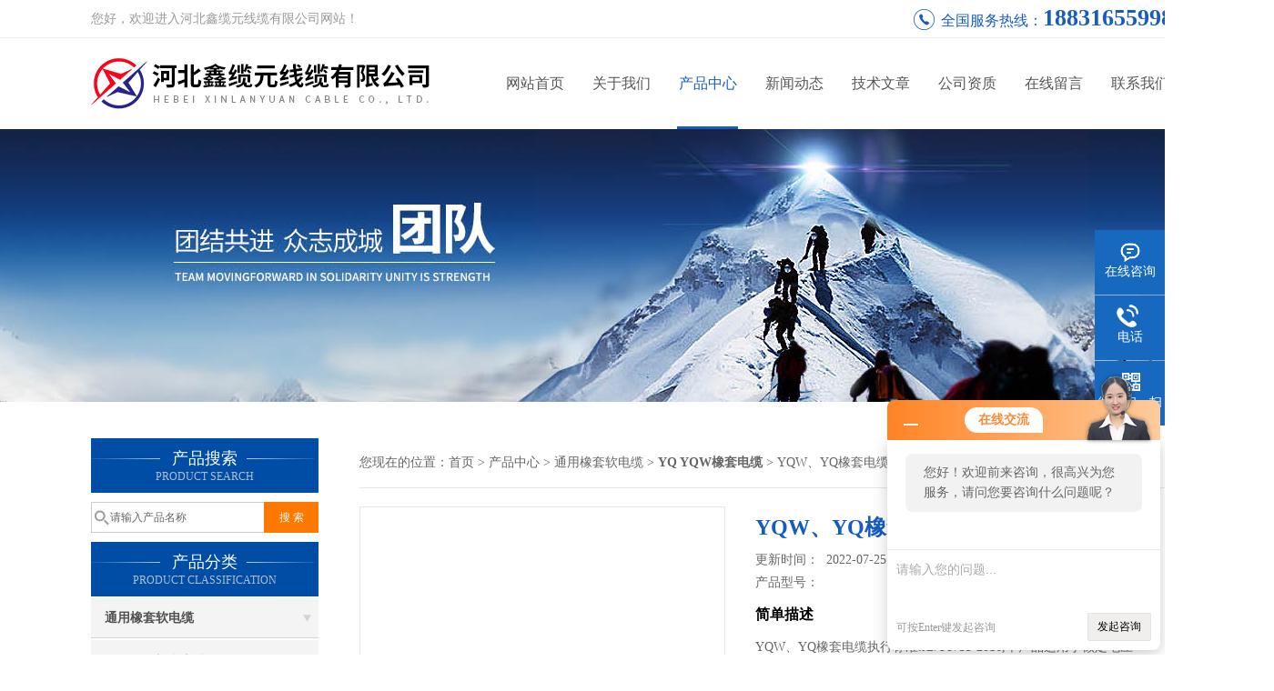

--- FILE ---
content_type: text/html; charset=utf-8
request_url: http://www.myptjdl.com/Products-22546915.html
body_size: 8656
content:
<!DOCTYPE html PUBLIC "-//W3C//DTD XHTML 1.0 Transitional//EN" "http://www.w3.org/TR/xhtml1/DTD/xhtml1-transitional.dtd">
<html xmlns="http://www.w3.org/1999/xhtml">
<head>
<meta http-equiv="Content-Type" content="text/html; charset=utf-8" />
<meta http-equiv="X-UA-Compatible" content="IE=9; IE=8; IE=7; IE=EDGE" />
<TITLE>YQW、YQ橡套电缆</TITLE>
<META NAME="Keywords" CONTENT="YQ橡套电缆">
<META NAME="Description" CONTENT="河北鑫缆元线缆有限公司所提供的YQW、YQ橡套电缆质量可靠、规格齐全,河北鑫缆元线缆有限公司不仅具有专业的技术水平,更有良好的售后服务和优质的解决方案,欢迎您来电咨询此产品具体参数及价格等详细信息！">
<link href="/skins/649392/css/css.css" rel="stylesheet" type="text/css">
<script type="text/javascript" src="/skins/649392/js/jquery.pack.js"></script>
<script type="text/javascript" src="/skins/649392/js/jquery.SuperSlide.js"></script>
<script>
$(document).ready(function(e) {
   $(".headerxy ul li").eq(num-1).addClass("on")
});
</script>
<script>var num=3</script>
<link rel="shortcut icon" href="/skins/649392/favicon.ico">
<script type="application/ld+json">
{
"@context": "https://ziyuan.baidu.com/contexts/cambrian.jsonld",
"@id": "http://www.myptjdl.com/Products-22546915.html",
"title": "YQW、YQ橡套电缆",
"pubDate": "2022-07-07T14:42:22",
"upDate": "2022-07-25T14:42:13"
    }</script>
<script type="text/javascript" src="/ajax/common.ashx"></script>
<script src="/ajax/NewPersonalStyle.Classes.SendMSG,NewPersonalStyle.ashx" type="text/javascript"></script>
<script type="text/javascript">
var viewNames = "";
var cookieArr = document.cookie.match(new RegExp("ViewNames" + "=[_0-9]*", "gi"));
if (cookieArr != null && cookieArr.length > 0) {
   var cookieVal = cookieArr[0].split("=");
    if (cookieVal[0] == "ViewNames") {
        viewNames = unescape(cookieVal[1]);
    }
}
if (viewNames == "") {
    var exp = new Date();
    exp.setTime(exp.getTime() + 7 * 24 * 60 * 60 * 1000);
    viewNames = new Date().valueOf() + "_" + Math.round(Math.random() * 1000 + 1000);
    document.cookie = "ViewNames" + "=" + escape(viewNames) + "; expires" + "=" + exp.toGMTString();
}
SendMSG.ToSaveViewLog("22546915", "ProductsInfo",viewNames, function() {});
</script>
<script language="javaScript" src="/js/JSChat.js"></script><script language="javaScript">function ChatBoxClickGXH() { DoChatBoxClickGXH('http://chat.hbzhan.com',660417) }</script><script>!window.jQuery && document.write('<script src="https://public.mtnets.com/Plugins/jQuery/2.2.4/jquery-2.2.4.min.js">'+'</scr'+'ipt>');</script><script type="text/javascript" src="http://chat.hbzhan.com/chat/KFCenterBox/649392"></script><script type="text/javascript" src="http://chat.hbzhan.com/chat/KFLeftBox/649392"></script><script>
(function(){
var bp = document.createElement('script');
var curProtocol = window.location.protocol.split(':')[0];
if (curProtocol === 'https') {
bp.src = 'https://zz.bdstatic.com/linksubmit/push.js';
}
else {
bp.src = 'http://push.zhanzhang.baidu.com/push.js';
}
var s = document.getElementsByTagName("script")[0];
s.parentNode.insertBefore(bp, s);
})();
</script>
</head>


<body>
 <!--top-->
<div class="top">
  <div class="top01">
    <div class="top02">您好，欢迎进入河北鑫缆元线缆有限公司网站！</div>
    <div class="phone">全国服务热线：<a href="tel:18831655998">18831655998</a></div>
  </div>
</div>
<!--top end-->
<header>
  <div class="headerx">
    <div class="headerxz"><a href="/"><img src="/skins/649392/images/logo.jpg" alt="河北鑫缆元线缆有限公司"></a></div>
    <div class="headerxy">
      <ul>
        <li><a href="/">网站首页</a></li>
        <li><a href="/aboutus.html" rel="nofollow">关于我们</a></li>
        <li><a href="/products.html">产品中心</a></li>
        <li><a href="/news.html">新闻动态</a></li>
        <li><a href="/article.html">技术文章</a></li>
        <li><a href="/honor.html" rel="nofollow">公司资质</a></li>
        <li><a href="/order.html" rel="nofollow">在线留言</a></li>
        <li><a href="/contact.html" rel="nofollow">联系我们</a></li>
      </ul>
    </div>
  </div>
</header>
<script src="http://www.hbzhan.com/mystat.aspx?u=liumeiling"></script>
 <div class="nybanner"><img src="/skins/649392/images/nybanner.jpg"/></div>
 <div class="nymiddle">
   <div>
     <div class="midztz">
  <div class="midztzprofl"><dt>产品搜索</dt><dd>PRODUCT SEARCH</dd></div>
  <div class="sousuo">
    <form name="form1" method="post" action="/products.html" onsubmit="return checkform(form1)">
      <input name="" type="submit" class="ss_an"  value="搜 索"/>
      <input type="text" name="keyword"   class="ss_input" onfocus="if (value =='请输入产品名称'){value =''}" onblur="if (value =='')" value="请输入产品名称" />
    </form>
  </div>
  <div class="midztzprofl"><dt>产品分类</dt><dd>PRODUCT CLASSIFICATION</dd></div>
  <div class="midztzmulu">
    <ul>
      
      <li>
        <a href="/ParentList-1509032.html" onmouseover="showsubmenu('通用橡套软电缆')">通用橡套软电缆</a>
        <div id="submenu_通用橡套软电缆" style="display:none">
          <ul class="two_profl">
            
            <li><a href="/SonList-1509047.html">YQ YQW橡套电缆</a></li>
            
            <li><a href="/SonList-1509044.html">YZ YZW橡套电缆</a></li>
            
            <li><a href="/SonList-1509043.html">YC YCW橡套电缆</a></li>
            
          </ul>
        </div>
      </li>
      
    </ul>
     <a href="/products.html" class="pro_more" >查看更多 >></a>
  </div>
  <div class="midztzprofl"><dt>相关文章</dt><dd>RELEVANT ARTICLES</dd></div>
  <div class="midztzmulu xgwz">
    <ul>
      
      <li><a href="/Article-1337083.html" title="一文与您分享YQ橡套电缆的常见问题相应解决方法" >一文与您分享YQ橡套电缆的常见问题相应解决方法</a></li>
      
      <li><a href="/Article-1221666.html" title="定期维护保养对延长YQ橡套电缆的使用寿命至关重要" >定期维护保养对延长YQ橡套电缆的使用寿命至关重要</a></li>
      
      <li><a href="/Article-1247257.html" title="矿用橡套电缆定期维护保养方法的重要步骤分享" >矿用橡套电缆定期维护保养方法的重要步骤分享</a></li>
      
      <li><a href="/Article-1154702.html" title="注意了！这些原因会导致YC橡套电缆绝缘被击穿" >注意了！这些原因会导致YC橡套电缆绝缘被击穿</a></li>
      
      <li><a href="/Article-1143024.html" title="矿用橡套电缆的常见故障原因可分为这三类" >矿用橡套电缆的常见故障原因可分为这三类</a></li>
      
      <li><a href="/Article-1215280.html" title="一文与您分享矿用橡胶电缆的常见故障解决方法" >一文与您分享矿用橡胶电缆的常见故障解决方法</a></li>
      
      <li><a href="/Article-1078388.html" title="这些会导致矿用橡胶电缆开裂的因素要注意避免" >这些会导致矿用橡胶电缆开裂的因素要注意避免</a></li>
      
      <li><a href="/Article-1289029.html" title="简述YC橡套电缆的正确安装步骤" >简述YC橡套电缆的正确安装步骤</a></li>
      
      <li><a href="/Article-1204918.html" title="正确的使用能确保矿用电钻电缆工作安全" >正确的使用能确保矿用电钻电缆工作安全</a></li>
      
      <li><a href="/Article-1279459.html" title="矿用采煤机电缆在煤矿行业中的主要应用分享" >矿用采煤机电缆在煤矿行业中的主要应用分享</a></li>
      
    </ul>
  </div>
</div>
     <div class="nymiddlezty">
       <div class="mianbao">
        您现在的位置：<a href="/">首页</a> > <a href="/products.html">产品中心</a> > <a href="/ParentList-1509032.html">通用橡套软电缆</a> > <a href="/SonList-1509047.html"><strong>YQ YQW橡套电缆</strong></a> > YQW、YQ橡套电缆
            
              
       </div>
       <div class="about_con"> 
         <div id="rlt"><div class="jqzoom"><a href="http://img64.hbzhan.com/gxhpic_aec5f0d8c2/1ef287ee8bdc4a02d29d4ce29dc3ff40c165344734cddc5064ac21992f8ffc08418031c5d03efc8c.jpg" target="_blank" class="proimg"><img id=bigImg  src="http://img64.hbzhan.com/gxhpic_aec5f0d8c2/1ef287ee8bdc4a02d29d4ce29dc3ff40c165344734cddc5064ac21992f8ffc08418031c5d03efc8c.jpg" jqimg="http://img64.hbzhan.com/gxhpic_aec5f0d8c2/1ef287ee8bdc4a02d29d4ce29dc3ff40c165344734cddc5064ac21992f8ffc08418031c5d03efc8c.jpg"></a></div></div>
         <div class="rltproy">
           <h1 class="proname">YQW、YQ橡套电缆</h1>
           <ul>
             <li>更新时间：&nbsp;&nbsp;2022-07-25</li>
             <li>产品型号：&nbsp;&nbsp;<span></span></li>
             <li class="proname2">简单描述</li>
             <li class="desc">YQW、YQ橡套电缆执行标准:JB/T8735-2016,本产品适用于额定电压0.45/0.75KV及以下家用电器、电动工具和各种移动式电器设备</li>
             <div class="pro_btn">
             <a href="#nr_textbox" class="zxxj">在线询价</a>
             <a href="/contact.html" class="lxwm">联系我们</a>
          </div>
           </ul>
         </div> 
         <div class="proneirong">
          <div class="proneirongp"><span>详细介绍</span></div>
          <link type="text/css" rel="stylesheet" href="/css/property.css">
<script>
	window.onload=function(){  
		changeTableHeight();  
	}  
	window.onresize=function(){ 
		changeTableHeight();  
	}  
	function changeTableHeight(){ 
		$(".proshowParameter table th").each(function (i,o){
	    var $this=$(o), 
	    height=$this.next().height();
	    $(this).css("height",height);
			var obj = $(o);
			var val = obj.text();
			if(val == '' || val == null || val == undefined){
				$(this).addClass('none');
			}else{
				$(this).removeClass('none');
			}
		});
		$(".proshowParameter table td").each(function (i,o){
			var obj = $(o);
			var val = obj.text();
			if(val == '' || val == null || val == undefined){
				$(this).addClass('none');
			}else{
				$(this).removeClass('none');
			}
		});
	}
</script>
                <section class="proshowParameter">
                	
                    <table style=" margin-bottom:20px;">
                        <tbody>
                            
                                <tr><th>加工定制</th><td>是</td><th>材质</th><td>铜</td></tr><tr><th>绝缘</th><td>橡皮绝缘</td><th>护套</th><td>橡皮护套</td></tr><tr><th>颜色</th><td>黑</td><th>特性</th><td>软</td></tr><tr><th>标准</th><td>国标</td> <th></th><td></td></tr>
                            
                        </tbody>
                    </table>
                </section><p style="text-align: center"><img style="max-width:800px;max-height:300%;" src="https://img68.hbzhan.com/gxhpic_aec5f0d8c2/ebd03a134538f506f5760dd427e884bdc51e3a90457b3d0f2c7410b7e4db52c4891eef76a82e99ed.jpg" alt="637897847605036008536.jpg" /></p><p><strong><span style="font-size:16px;font-family:宋体"><strong>YQW、YQ橡套电缆</strong>执行标准</span></strong><strong><span style="font-size:16px">:JB/T8735-2016,</span></strong><strong><span style="font-size:16px;font-family: 宋体">本产品适用于额定电压</span></strong><strong><span style="font-size:16px">0.45/0.75KV</span></strong><strong><span style="font-size:16px;font-family: 宋体">及以下家用电器、电动工具和各种移动式电器设备。额定电压为</span></strong><strong><span style="font-size:16px">450/750V</span></strong><strong><span style="font-size:16px;font-family: 宋体">、</span></strong><strong><span style="font-size:16px">300/500V</span></strong><strong><span style="font-size:16px;font-family: 宋体">、和</span></strong><strong><span style="font-size:16px">300/300V,</span></strong><strong><span style="font-size:16px;font-family: 宋体"><strong>通用橡套软电缆</strong>正常使用时，导体温度为</span></strong><strong><span style="font-size:16px">60</span></strong><strong><span style="font-size:16px;font-family: 宋体">度。</span></strong></p><div class="tabledivclass" style="width: 99%; height: 185px;"><table style="max-width: 748px;" cellspacing="0" cellpadding="0" border="1" align="left">    <tbody>        <tr class="firstRow">            <td style="border: 1px solid windowtext; padding: 0px 7px;" width="120" valign="top">            <p style="text-indent:32px"><strong><span style="font-size:16px;font-family:   宋体">型号</span></strong></p>            </td>            <td style="border-color: windowtext windowtext windowtext currentcolor; border-style: solid solid solid none; border-width: 1px 1px 1px medium; border-image: none 100% / 1 / 0 stretch; padding: 0px 7px;" width="236" valign="top">            <p style="text-indent:88px"><strong><span style="font-size:16px;font-family:   宋体">名称</span></strong></p>            </td>            <td style="border-color: windowtext windowtext windowtext currentcolor; border-style: solid solid solid none; border-width: 1px 1px 1px medium; border-image: none 100% / 1 / 0 stretch; padding: 0px 7px;" width="212" valign="top">            <p style="text-indent:64px"><strong><span style="font-size:16px;font-family:   宋体">用途</span></strong></p>            </td>        </tr>        <tr>            <td style="border-color: currentcolor windowtext windowtext; border-style: none solid solid; border-width: medium 1px 1px; border-image: none 100% / 1 / 0 stretch; padding: 0px 7px;" width="120" valign="top">            <p><strong><span style="font-size:16px">YQ<span>&nbsp;&nbsp; </span>YQW</span></strong></p>            </td>            <td style="border-color: currentcolor windowtext windowtext currentcolor; border-style: none solid solid none; border-width: medium 1px 1px medium; padding: 0px 7px;" width="236" valign="top">            <p><strong><span style="font-size:16px;font-family:宋体">轻型橡套软电缆</span></strong></p>            </td>            <td style="border-color: currentcolor windowtext windowtext currentcolor; border-style: none solid solid none; border-width: medium 1px 1px medium; padding: 0px 7px;" width="212" valign="top">            <p><strong><span style="font-size:16px;font-family:宋体">用于轻型移动电器设备和工具</span></strong></p>            </td>        </tr>        <tr>            <td style="border-color: currentcolor windowtext windowtext; border-style: none solid solid; border-width: medium 1px 1px; border-image: none 100% / 1 / 0 stretch; padding: 0px 7px;" width="120" valign="top">            <p><strong><span style="font-size:16px">YZ<span>&nbsp;&nbsp; </span>YZW</span></strong></p>            </td>            <td style="border-color: currentcolor windowtext windowtext currentcolor; border-style: none solid solid none; border-width: medium 1px 1px medium; padding: 0px 7px;" width="236" valign="top">            <p><strong><span style="font-size:16px;font-family:宋体">中型橡套软电缆</span></strong></p>            </td>            <td style="border-color: currentcolor windowtext windowtext currentcolor; border-style: none solid solid none; border-width: medium 1px 1px medium; padding: 0px 7px;" width="212" valign="top">            <p><strong><span style="font-size:16px;font-family:宋体">用于各种移动电器设备和工具</span></strong></p>            </td>        </tr>        <tr>            <td style="border-color: currentcolor windowtext windowtext; border-style: none solid solid; border-width: medium 1px 1px; border-image: none 100% / 1 / 0 stretch; padding: 0px 7px;" width="120" valign="top">            <p><strong><span style="font-size:16px">YC<span>&nbsp; </span>YCW</span></strong></p>            </td>            <td style="border-color: currentcolor windowtext windowtext currentcolor; border-style: none solid solid none; border-width: medium 1px 1px medium; padding: 0px 7px;" width="236" valign="top">            <p><strong><span style="font-size:16px;font-family:宋体">重型橡套软电缆</span></strong></p>            </td>            <td style="border-color: currentcolor windowtext windowtext currentcolor; border-style: none solid solid none; border-width: medium 1px 1px medium; padding: 0px 7px;" width="212" valign="top">            <p><strong><span style="font-size:16px;font-family:宋体">用于各种移动电器设备，能承受较大的机械外力作用</span></strong></p>            </td>        </tr>    </tbody></table></div><p style="text-align:justify;text-justify:inter-ideograph"><span style="color:black">W</span><span style="color:black">为派生电缆具有耐气候和耐油性能，适宜户外或接触油污的场合。</span></p><p style="text-align:justify;text-justify:inter-ideograph"><span style="color:black"><strong>YQW、YQ橡套电缆</strong>使用要求</span></p><p>1、适用范围：主要适用于轻型移动电器(家用电器、电动工具等)、仪器仪表、动力照明的链接;工作电压为交流750V以下，大多数为交流300V等级。</p><p>2、因该产品使用时要经常移动、弯曲、扭转等，故要求电线柔软，结构稳定、不易扭结，并具有一定的耐磨性</p><p>3、接地线采用黄绿双色线，电缆中的其他线芯不允许采用黄绿线芯。</p><p>4、当用宇电热器具的电源连接时，应视情况采用编织橡皮绝缘软线或橡皮绝缘软线。</p><p style="text-align:justify;text-justify:inter-ideograph"><span style="color:black">公司一直秉承&ldquo;让合作伙伴成功<span>"</span>的使命，以&ldquo;务实感恩、诚信共赢、实业报国<span>"</span>的核心价值观，携手广大用户、合作伙伴共同打造行业&ldquo;*竞争力企业<span>"</span>的伟大愿景！</span></p><p style="text-align: justify;"><span style="color:black">企业使命：竭尽全力地满足客户品质、交期、服务需求，为客户创造价值！</span><span style="font-family:'微软雅黑','sans-serif';color:#666666"><br /></span><span style="color:black">企业愿景：创建诚实企业、成就积极人生。</span><span style="font-family:'微软雅黑','sans-serif';color:#666666"><br /></span><span style="color:black">经营策略：品质品牌、技术先进、高效运营，打造核心竞争力！</span><span style="font-family:'微软雅黑','sans-serif';color:#666666"><br /></span><span style="color:black">质量方针：保障品质、准时交付，让客户更满意！</span></p><p style="text-align: center"><img style="max-width:800px;max-height:300%;" src="https://img61.hbzhan.com/gxhpic_aec5f0d8c2/ebd03a134538f506f5760dd427e884bd61e1b47e0602f21d6fd98527b6fd431871d1358a7cfa3d5f.jpg" alt="637897843430589279786.jpg" /></p><p style="text-align: center"><img src="https://img64.hbzhan.com/gxhpic_aec5f0d8c2/1ef287ee8bdc4a02d29d4ce29dc3ff40c165344734cddc5064ac21992f8ffc08418031c5d03efc8c.jpg" style="max-width:800px;max-height:300%;" alt="" /></p><p style="text-align: center"><img src="https://img64.hbzhan.com/gxhpic_aec5f0d8c2/1ef287ee8bdc4a02d29d4ce29dc3ff404bd4fa470468089420faea3840c294e090ba99319228f1fa.jpg" style="max-width:800px;max-height:300%;" alt="" /></p><p>&nbsp;</p>&nbsp;<br />
           <div id="nr_textbox"><link rel="stylesheet" type="text/css" href="/css/MessageBoard_style.css">
<script language="javascript" src="/skins/Scripts/order.js?v=20210318" type="text/javascript"></script>
<a name="order" id="order"></a>
<div class="ly_msg" id="ly_msg">
<form method="post" name="form2" id="form2">
	<h3>留言框  </h3>
	<ul>
		<li>
			<h4 class="xh">产品：</h4>
			<div class="msg_ipt1"><input class="textborder" size="30" name="Product" id="Product" value="YQW、YQ橡套电缆"  placeholder="请输入产品名称" /></div>
		</li>
		<li>
			<h4>您的单位：</h4>
			<div class="msg_ipt12"><input class="textborder" size="42" name="department" id="department"  placeholder="请输入您的单位名称" /></div>
		</li>
		<li>
			<h4 class="xh">您的姓名：</h4>
			<div class="msg_ipt1"><input class="textborder" size="16" name="yourname" id="yourname"  placeholder="请输入您的姓名"/></div>
		</li>
		<li>
			<h4 class="xh">联系电话：</h4>
			<div class="msg_ipt1"><input class="textborder" size="30" name="phone" id="phone"  placeholder="请输入您的联系电话"/></div>
		</li>
		<li>
			<h4>常用邮箱：</h4>
			<div class="msg_ipt12"><input class="textborder" size="30" name="email" id="email" placeholder="请输入您的常用邮箱"/></div>
		</li>
        <li>
			<h4>省份：</h4>
			<div class="msg_ipt12"><select id="selPvc" class="msg_option">
							<option value="0" selected="selected">请选择您所在的省份</option>
			 <option value="1">安徽</option> <option value="2">北京</option> <option value="3">福建</option> <option value="4">甘肃</option> <option value="5">广东</option> <option value="6">广西</option> <option value="7">贵州</option> <option value="8">海南</option> <option value="9">河北</option> <option value="10">河南</option> <option value="11">黑龙江</option> <option value="12">湖北</option> <option value="13">湖南</option> <option value="14">吉林</option> <option value="15">江苏</option> <option value="16">江西</option> <option value="17">辽宁</option> <option value="18">内蒙古</option> <option value="19">宁夏</option> <option value="20">青海</option> <option value="21">山东</option> <option value="22">山西</option> <option value="23">陕西</option> <option value="24">上海</option> <option value="25">四川</option> <option value="26">天津</option> <option value="27">新疆</option> <option value="28">西藏</option> <option value="29">云南</option> <option value="30">浙江</option> <option value="31">重庆</option> <option value="32">香港</option> <option value="33">澳门</option> <option value="34">中国台湾</option> <option value="35">国外</option>	
                             </select></div>
		</li>
		<li>
			<h4>详细地址：</h4>
			<div class="msg_ipt12"><input class="textborder" size="50" name="addr" id="addr" placeholder="请输入您的详细地址"/></div>
		</li>
		
        <li>
			<h4>补充说明：</h4>
			<div class="msg_ipt12 msg_ipt0"><textarea class="areatext" style="width:100%;" name="message" rows="8" cols="65" id="message"  placeholder="请输入您的任何要求、意见或建议"></textarea></div>
		</li>
		<li>
			<h4 class="xh">验证码：</h4>
			<div class="msg_ipt2">
            	<div class="c_yzm">
                    <input class="textborder" size="4" name="Vnum" id="Vnum"/>
                    <a href="javascript:void(0);" class="yzm_img"><img src="/Image.aspx" title="点击刷新验证码" onclick="this.src='/image.aspx?'+ Math.random();"  width="90" height="34" /></a>
                </div>
                <span>请输入计算结果（填写阿拉伯数字），如：三加四=7</span>
            </div>
		</li>
		<li>
			<h4></h4>
			<div class="msg_btn"><input type="button" onclick="return Validate();" value="提 交" name="ok"  class="msg_btn1"/><input type="reset" value="重 填" name="no" /></div>
		</li>
	</ul>	
    <input name="PvcKey" id="PvcHid" type="hidden" value="" />
</form>
</div>
</div>
         </div>
         <script type="text/javascript">   
$(document).ready(function(e) {
    $(".proneirong img").each(function(index, element) {
        $(this).attr('style', 'max-width:100%');
    });
});
</script>
         <div class="pr_nt" style=" padding-left:25px;">
           <ul>
             <li class="fl"><span>上一个：</span> <a href="/Products-22545643.html">通用橡套软电缆 矿用电缆</a></li>
             <li class="fr"><span>下一个：</span> <a href="/Products-22547051.html">YZW、YZ橡套电缆</a></li>
           </ul>
         </div>
       </div>
     </div>
   </div>
 </div>
 <div class="clear"></div>
 <!--foot start-->
<div class="ly_foot">
	<div class="ft_main">
		<div class="ft_contact">
			<em>Contact Us</em>
			<ul>
				<li><img src="/Skins/649392/images/person.png" />联系人：毕总</li>
				<li><img src="/Skins/649392/images/tel1.png" />电话：18831655998</li>
				<li><img src="/Skins/649392/images/mobile.png" />手机：18831655998</li>
			</ul>
		</div>
		<div class="ft_prolist">
			<em>Products</em>
			<ul>
            	
				
				<li><a href="/Products-22332586.html">煤矿用通信电缆</a></li>
                
				<li><a href="/Products-22332553.html">矿用橡套电缆</a></li>
                
				<li><a href="/Products-22366596.html">控制电缆KVV KYJV</a></li>
                
				<li><a href="/Products-22332593.html">煤矿用阻燃光缆</a></li>
                
				
			</ul>
		</div>
		<div class="ft_ewm">
			<img src="/Skins/649392/images/code.jpg" />
			<p>扫一扫&nbsp;&nbsp;微信咨询</p>
		</div>
		<div class="clear"></div>
	</div>
	<div class="ft_copy">
		<p>&copy;2026 河北鑫缆元线缆有限公司 版权所有&nbsp;&nbsp;备案号：<a href="http://beian.miit.gov.cn" target="_blank" rel="nofollow">冀ICP备2022002553号-2</a>&nbsp;&nbsp;技术支持：<a href="http://www.hbzhan.com" target="_blank" rel="nofollow">环保在线</a>&nbsp;&nbsp;&nbsp;&nbsp;<a href="/sitemap.xml" target="_blank">sitemap.xml</a>&nbsp;&nbsp;&nbsp;&nbsp;总访问量：125315 <a href="http://www.hbzhan.com/login" target="_blank" rel="nofollow">管理登陆</a></p>
	</div>
</div>
<!--foot end-->


<!--右侧漂浮 begin-->
<div class="client-2"> 
    <ul id="client-2"> 
      <li class="my-kefu-qq"> 
       <div class="my-kefu-main"> 
        <div class="my-kefu-left"><a class="online-contact-btn" onclick="ChatBoxClickGXH()" href="#" target="_self"><i></i><p>在线咨询</p></a></div> <div class="my-kefu-right"></div> 
       </div>
      </li> 
      <li class="my-kefu-tel"> 
       <div class="my-kefu-tel-main"> 
        <div class="my-kefu-left"><i></i><p>电话</p></div> 
        <div class="my-kefu-tel-right">18831655998</div> 
       </div>
      </li> 
      <!--<li class="my-kefu-liuyan"> 
       <div class="my-kefu-main"> 
        <div class="my-kefu-left"><a href="/order.html" title="在线留言"><i></i><p>在线留言</p></a></div> 
        <div class="my-kefu-right"></div> 
       </div>
      </li> -->
      <li class="my-kefu-weixin"> 
       <div class="my-kefu-main"> 
        <div class="my-kefu-left"><i></i><p> 微信扫一扫 </p> </div> 
        <div class="my-kefu-right"> </div> 
        <div class="my-kefu-weixin-pic"><img src="/skins/649392/images/code.jpg"> </div> 
       </div>
      </li> 
      <li class="my-kefu-ftop"> 
       <div class="my-kefu-main"> 
        <div class="my-kefu-left"><a href="javascript:;"><i></i><p>返回顶部</p></a> </div> 
        <div class="my-kefu-right"> </div> 
       </div>
      </li> 
    </ul> 
</div>
<!--右侧漂浮 end-->


<script type="text/javascript" src="/skins/649392/js/pt_js.js"></script>
<script type="text/javascript" src="/skins/649392/js/qq.js"></script>
 <script type="text/javascript">
   window.onerror=function(){return true;}
 </script>

 <script type='text/javascript' src='/js/VideoIfrmeReload.js?v=001'></script>
  
</html>
</body>

--- FILE ---
content_type: text/css
request_url: http://www.myptjdl.com/skins/649392/css/css.css
body_size: 8180
content:
/* CSS Document */
body { margin: 0; padding: 0; font-family: "Microsoft YaHei"; background: #fff; font-size: 14px; color: #666; }
html,body{ min-width: 1400px;}
img { border: none; }
ul, li { list-style: none; margin: 0px; padding: 0px; }
h1, h2, h3, h4, h5, h6, p, ul, ol, li, form, img, dl, dt, dd, blockquote, fieldset, div, strong, label, em { margin: 0; padding: 0; border: 0; }
a { text-decoration: none; color: #666; font-family: "Microsoft YaHei"; }
.clearfix { zoom: 1; }
.clearfix:after { content: "."; display: block; visibility: hidden; height: 0; clear: both; }
.clear{clear: both;}
.fl{ float:left;}
.fr{ float:right;}

.headers{ width:1200px; height:40px; margin:0 auto;line-height:40px;}
.headers .headersz{ float:left;font-size:14px; text-align:left;font-family: "微软雅黑", arial;}
.headers .headersy{ float:right; }
.headersy .headersyz{float:left;background: url(../images/toptel.png) no-repeat left; padding-left: 30px;}
.headersy .headersyy{float:left; background:url(../images/topxy.png) no-repeat left; padding-left: 30px;}

.headerx{width:1200px; height:100px; margin:0 auto; line-height:100px;}
.headerxz{ float:left;height: 100px;}
.headerxy{ float:right;}
.headerxy ul li{ float:left;width: 95px;font-size: 16px;text-align: center;position:relative;}
.headerxy ul li:after {content:"";width:0%;height:3px;background:#175bc0;position:absolute;bottom:0;left:50%;z-index:5;transition:0.4s;-webkit-transition:0.4s;-moz-transition:0.4s;-ms-transition:0.4s;-o-transition:0.4s;}
.headerxy ul li.on:after ,.headerxy ul li:hover:after{width: 70%;left: 0;margin-left:15%;}
.headerxy ul li a { width: 95px; height:100px; display:block; line-height:100px;font-size: 16px;color:#555;}
.headerxy ul li a:hover{ color:#175bc0;}
.headerxy ul li.on a ,.headerxy ul li:hover a{color:#175bc0;}

.top01 .phone {line-height: 40px; background: url(../images/phone.png) no-repeat 0 center;padding-left: 30px;font-size: 16px;color: #175bc0;float: right;margin-right: 11px;}
.top01 .phone a {font-size: 26px;color: #175bc0;font-weight: bold;}

/*----宽屏*banner----*/
#banner_big{ height:580px; width:100%;  background:none; clear:both; position:relative; z-index:999}
#banner_big .picBtnLeft { height:580px; position:relative; zoom:1; width:100%; overflow:hidden;}
/*----圆角切换按钮----*/
#banner_big .picBtnLeft .hd {width:135px; height:10px; position:absolute; left:50%; margin-left:-30px; text-align:center; bottom:30px; z-index:10;  }
#banner_big .picBtnLeft .hd ul { overflow:hidden; zoom:1; display:block; height:12px; width:110px; padding:5px 15px 5px 15px;}
#banner_big .picBtnLeft .hd ul li {float:left; _display:inline; cursor:pointer; text-align:center;  -moz-border-radius: 15px;   -webkit-border-radius: 15px;  border-radius:15px;  width:12px; height:12px; background:#175bc0; overflow:hidden; margin-right:5px; margin-left:5px;  }
#banner_big .picBtnLeft .hd ul li.on { background:#ccc}
/*----箭头切换按钮----*/
#banner_big .picBtnLeft .hdd{width:80%; overflow:hidden; height:40px; margin-top:270px; position:absolute; z-index:10;margin-left:10%;} 
#banner_big .picBtnLeft .hdd .prev{ display:block;width:40px; height:40px;float:left;overflow:hidden;cursor:pointer; background:url(../images/prev.png) no-repeat;}
#banner_big .picBtnLeft .hdd .prev:hover{ background:url(../images/prevh.png) no-repeat;}
#banner_big .picBtnLeft .hdd .next{ display:block;width:40px;height:40px;float:right;overflow:hidden;cursor:pointer; background:url(../images/next.png) no-repeat;}
#banner_big .picBtnLeft .hdd .next:hover{background:url(../images/nexth.png) no-repeat;}

#banner_big .picBtnLeft .bd {height:580px; left: 50%; margin-left: -960px; position: absolute; width: 1920px;}
#banner_big .picBtnLeft .bd img { height:580px; width:1920px; z-index:1;}
#banner_big .picBtnLeft .bd li { position:relative; zoom:1; width:1920px;  display:inline-block; }
#banner_big .picBtnLeft .bd li .pic { position:relative; z-index:0; line-height:0px; }
#banner_big .picBtnLeft .bd li .bg { display:none;}
#banner_big .picBtnLeft .bd li .title { display:none;}
#banner_big .picBtnLeft .bd a img { padding-top: 0px!important}
/*----宽屏*结束----*/

#middle{width:100%;}
#middle .midzt_wrap{width:100%;background:#fff;}
#middle .midzt{ width:1200px; margin:0 auto;padding-top: 40px;margin-bottom: 18px;float: none;}
.midztz{width: 250px;float: left;margin-right: 30px;}
.midztzprofl{width: 250px; height:60px;background: url(../images/sousuokuang.jpg) no-repeat; color:#fff;}
.midztzprofl dt{ font-size:18px; text-align:center;padding-top: 10px;}
.midztzprofl dd{ font-size:12px; text-align:center; padding-top: 1px;color: #b0bfd0;}
.midztzprol{width: 250px; height:80px;background: url(../images/profenlei.jpg) 0 center no-repeat; color:#fff;}
.midztzprol dt{ font-size:18px; text-align:center; padding-top: 20px;}
.midztzprol dd{ font-size:12px; text-align:center; padding-top: 1px;color: #b0bfd0;}
.midztzmulu{width: 100%; text-align: left; margin-bottom:10px;}
.midztzmulu ul li{width: 100%; line-height:45px;border-bottom:0px solid #dadada; overflow:hidden;}
.midztzmulu ul li a{line-height: 45px;margin: 1px 0px;display: block;background: url(../images/navbg.jpg);height: 45px;color: #515151;font-size: 14px;text-decoration: none;padding:0 15px;font-weight:bold;overflow: hidden; text-overflow: ellipsis; white-space:nowrap;}
.xgwz ul li a{background:none;border-bottom:1px dashed #dedede;font-weight:normal;}
.xgwz ul li a:hover{background:none !important;color:#175bc0 !important;width: auto !important;}

.midztzmulu ul li a span{overflow:hidden; white-space:nowrap;text-overflow:ellipsis; width:210px; display:block;}
.midztzmulu ul li a:hover{width: 236px;background: url(../images/navbghover.jpg) no-repeat;height: 45px;color: #fff;text-decoration: none;}
.midztzmulu ul li div ul li a{    background: #f4f4f4 !important;color: #666;font-weight: normal;padding:0 15px;overflow: hidden; text-overflow: ellipsis; white-space:nowrap;}
.midztzmulu ul li div ul li a:hover{background: url(../images/navbghover_div.jpg) no-repeat !important;}
.indextel{border-bottom: #f4a813 5px solid;padding-bottom: 15px;background-color: #f4f4f4;padding-left: 15px;width: 235px;float: none;padding-top: 15px;}
.indextel p{line-height: 2em;}
.midzty{width: 920px;float: left;}
.midzty ul li{margin: 0 0 30px 29.6px;width: 275px; height:320px;float: left;box-shadow: 0px 1px 7px 0px #dadada;}
.midzty ul li .proimg_bk{width:275px; height:224px;position:relative;display:table-cell;text-align:center;vertical-align:middle;overflow:hidden;}
.midzty ul li .proimg{text-align:center;position:static;+position:absolute;top:50%;}
.midzty ul li .proimg_bk img{vertical-align:middle;position:static;+position:relative;top:-50%;left:-50%; -webkit-transition: all .25s;-moz-transition: all .25s;-ms-transition: all .25s;-o-transition: all .25s;transition: all .25s;}
.pro-module{text-align: center;width: 100%;float: left;height: 51px;line-height: 50px;}
.pro-module a{width:275px; overflow:hidden; white-space:nowrap;text-overflow:ellipsis;display: block;}
.midzty ul li:hover .pro-module a{color:#fff;}
.midzty ul li:hover{background: #fff;box-shadow: 0px 2px 10px 1px #dadada;}
.midzty ul li:hover .pro-module{background: #ff7800;}
.midzty ul li:hover img{-webkit-transform: scale(1.05) rotate(0deg) translateY(0);-ms-transform: scale(1.05) rotate(0deg) translateY(0);transform: scale(1.05) rotate(0deg) translateY(0);}

.indyoubg{position:relative;margin-top:0;width:100%;height:145px;overflow: hidden;}
.indyoubg img{ width: 1920px;height:145px;position:absolute;top:0;left:50%;margin-left:-960px;}
.youbgcpz{ float:left; background:url(../images/youbgcp.jpg) no-repeat left top;height: 580px;width: 55%;}
.youbgcpy{float: right;width: 40%;margin-top: 125px;}
.youbgcpy span{font-size: 24px;}
.youbgcpy span b{color: #ff7f24;font-size: 30px;}
.youshi1{background: url(../images/you1bg.jpg) no-repeat left top;padding-left: 73px;padding-bottom: 25px;}
.youshi1:hover{background: url(../images/you1bghover.jpg) no-repeat left top;padding-left: 73px;padding-bottom: 25px;}
.youshi1:hover span,.youshi2:hover span,.youshi3:hover span{color: #ff7f24;font-size: 14px;}
.youshi1 span,.youshi2 span,.youshi3 span{color: #999999;font-size: 14px;}
.youship{color: #333333;font-size: 20px;line-height: 30px;font-weight: 500;}
.youship:hover {color: #ff7f24;}
.youshispan{color: #999999;font-size: 14px !important;}
.youshispan:hover{color: #ff7f24;font-size: 14px;}
.youshi2{background: url(../images/you2bg.jpg) no-repeat left top;padding-left: 73px;padding-bottom: 25px;}
.youshi2:hover{background: url(../images/you2bghover.jpg) no-repeat left top;padding-left: 73px;padding-bottom: 25px;}
.youshi3{background: url(../images/you3bg.jpg) no-repeat left top;padding-left: 73px;padding-bottom: 25px;}
.youshi3:hover{background: url(../images/you3bghover.jpg) no-repeat left top;padding-left: 73px;padding-bottom: 25px;}
.youshi4{background: url(../images/you4bg.jpg) no-repeat left top;padding-left: 73px;padding-bottom: 25px;}
.youshi4:hover{background: url(../images/you4bghover.jpg) no-repeat left top;padding-left: 73px;padding-bottom: 25px;}

.middibu{width:1200px; margin:0 auto 40px;float: none;}
.middibul,.middibur{width: 580px;float: left;}
.middibul .title,.middibur .title{width:580px; height:44px;}
.middibul .title dt,.middibur .title dt{ font-size: 17px;float: left;padding: 0 26px;color: #fff;line-height: 44px;background: #175bc0;text-align: center;border-radius: 8px 8px 0 0;}
.middibul .title dd,.middibur .title dd{ font-size:14px; float:left; padding-left:45px; color:#adadad;line-height:55px;}
.middibul .title a,.middibur .title a{ float: right;width: 115px;height: 44px;line-height: 44px;display: block;text-align: right;color:#999;}
.middibunew{width: 538px;padding: 10px 20px 20px;float: none;box-shadow: 0px 0px 7px 0px #dadada;height: 265px;}
.middibunewk{text-align: left;margin: 0px auto;width: 100%; clear: both; margin-bottom:10px;}
.middibunewk ul{line-height: 35px;width: 100%;overflow: hidden;}
.middibunewk ul li{text-align: left;padding-right: 15px;white-space: nowrap;float: left;border-bottom: 1px dashed #ccc;width: 100%;line-height: 50px;}
.middibunewk ul li a{padding-left: 22px;float: left;background: url(../images/diana.jpg) no-repeat 0px 50%;color: #515151;font-size: 15px;width: 430px;display: block;overflow: hidden;white-space: nowrap;text-overflow: ellipsis;;}
.middibunewk ul li a:hover{color: #175bc0;}
.middibunewk ul li span{    float: right;font-size: 14px;color: #b3b3b3;}
.middibum{border: #d5d5d5 1px solid;width: 1200px;margin:20px auto 0;}
.middibum .title{background: url(../images/about_bg.jpg) no-repeat; width:1200px; height:55px;}
.middibum .title dt{ font-size:18px; float:left; padding-left:25px; color:#fff;line-height:50px;}
.middibum .title dd{ font-size:14px; float:left; padding-left:45px; color:#adadad;line-height:55px;}
.middibum .title a{ float:right; width:65px; height:55px; display:block;}
.middibunew1{padding: 0 20px;
    padding-bottom: 10px;float: none;}
.middibunew1 img{ margin-right:20px; float:left;}
.middibunew1 p{line-height:24px; text-indent:27px;}
.middibunewk1{text-align: left;margin: 0px auto;width: 98%; clear: both;}
.middibunewk1 ul{line-height: 35px;width: 100%;overflow: hidden;}
.middibunewk1 ul li{text-align: left;padding-right: 15px;white-space: nowrap;float: left;border-bottom:1px dashed #ccc;width: 400px;}
.middibunewk1 ul li a{padding-left: 12px;display: inline;background: url(../images/diana.jpg) no-repeat 0px 50%;color: #515151;font-size: 14px;width:270px;display:block;overflow:hidden;white-space:nowrap;text-overflow:ellipsis;}
.middibunewk1 ul li span{ float:right;}
.middibur{float: right;}

#footer{ width:100%;margin-top: 45px; background-color: #0a54ad;}
.footernr{padding-bottom: 40px;width: 1200px; margin:0 auto;float: none;height: 135px;padding-top: 40px;}
.footersub1{float: left;width: 444px;}
.footersub1 p{ font-size:16px;border-bottom: 1px solid #91afd4;color: #fff;padding-bottom: 10px; margin-bottom:20px;}
.footersub1 span{line-height: 2em; color:#fff; font-size:14px;}
.footersub2{float: left;width: 411px;margin-left: 35px;margin-right: 35px;}
.footersub2 p{ font-size:16px;border-bottom: 1px solid #91afd4;color: #fff;padding-bottom: 10px; margin-bottom:20px;}
.footersub2 span{line-height: 2em; color:#fff; font-size:14px;}
.footersub3{float: left;width: 266px;}
.footbanq{width:100%;background-color: #003d86; text-align:center;}
.footbanqwz{width: 1200px; margin:0 auto; color:#fff; font-size:14px;padding:16px 0;text-align: center;}
.footbanqwz p{ line-height:22px;}
.footbanqwz p a{color:#fff;}

.nymiddle{width: 1200px; margin:0 auto;margin-top: 40px;margin-bottom: 40px;float: none;}
.nymiddle>div{overflow:hidden;padding-bottom:30px;}
.nymiddlezty{padding-bottom: 35px;padding-left: 15px;width: 888px;padding-right: 15px;float: left;min-height: 500px;}
.mianbao{border-bottom: #e6e6e6 1px solid;width: 100%; max-height:50px;margin: 5px auto 0px;line-height: 44px; padding-bottom: 5px;overflow: hidden; text-overflow: ellipsis; white-space:nowrap;}
.about_con{margin-top:20px;line-height: 25px;}
#ny_newslb_box1{overflow: hidden;}
#ny_newslb_box1 li{width:100%; height:50px;margin-bottom: 10px;float: left;overflow: hidden; border-bottom:1px dashed #CCC;line-height: 50px;}
#ny_newslb_box1 li a{float:left; padding-left:5px;width:690px;overflow: hidden; text-overflow: ellipsis; white-space:nowrap;}
#ny_newslb_box1 li a:hover{color: #175bc0;}
#ny_newslb_box1 li span{float:right; padding-right:5px;}
.newstit{text-align: center;line-height: 30px;color: #322725;font-size:26px;font-weight: bold;}
.newstime{border-bottom: #e0e0e0 1px dashed;text-align: center;padding-bottom: 5px;margin-top: 20px;margin-bottom: 20px;}
.skim{padding-bottom: 0px;padding-left: 10px;padding-right: 10px;color: #231815;padding-top: 0px;}
.newstime span em{font-style: normal;color: #9fa0a0;}
#news_sx{margin-top: 25px;}
.sx_left{ padding:5px 0px;}

.prozhongxin{ overflow:hidden;}
.prozhongxin ul li{border: #e6e6e6 1px solid;margin: 23px 9px;width: 275px;height: auto;float: left;}
.prozhongxin ul li .proimg_bk {width: 275px;height: 224px;position: relative;display: table-cell;text-align: center;vertical-align: middle;overflow:hidden;}
.prozhongxin ul li .proimg_bk a{ display:block; width:100%; height:100%; overflow:hidden; margin:0; padding:0; position:relative;}
.prozhongxin ul li .proimg_bk a img{ display:block; max-width:100%; max-height:100%; margin:auto; padding:0; position:absolute; left:0; top:0; right:0; bottom:0; -webkit-transition: all .25s;-moz-transition: all .25s;-ms-transition: all .25s;-o-transition: all .25s;transition: all .25s;}
.prozhongxin ul li:hover{background: #fff;box-shadow: 0px 2px 10px 1px #dadada;}
.prozhongxin ul li:hover .pro-module a{color:#fff;}
.prozhongxin ul li:hover .pro-module{background: #ff7800;}
.prozhongxin ul li:hover .proimg_bk a img{-webkit-transform: scale(1.05) rotate(0deg) translateY(0);-ms-transform: scale(1.05) rotate(0deg) translateY(0);transform: scale(1.05) rotate(0deg) translateY(0);}


#rlt{position: relative;width: 400px;float: left; height:400px; border: 1px solid #e6e6e6;}
#rlt .jqzoom{width:400px; height:400px;position:relative;display:table-cell;text-align:center;vertical-align:middle;}
#rlt .jqzoom a{text-align:center;position:static;+position:absolute;top:50%;}
#rlt .jqzoom img{vertical-align:middle;position:static;+position:relative;top:-50%;left:-50%;max-width:390px;max-height:390px;}
.rltproy{width: 51%;float: right;}
.proname{font-size: 24px;line-height: 26px; color: #175bc0; font-family: "Microsoft YaHei"; padding-bottom: 10px;font-weight: bold;}
.proname2{font-size: 16px;line-height: 46px; color: #000; font-family: "Microsoft YaHei";font-weight: bold;}
.Protel{padding: 10px; border: 1px solid #E6E6E6;margin-top: 30px; height: 100px;}
.Protel p{ font-size: 16px;line-height: 23px;border-bottom: 1px solid #ccc;color: #22469a;margin-bottom: 12px; font-family: "Microsoft YaHei";padding-bottom: 10px;}
.Protel p img{vertical-align: middle;margin-right: 4px;margin-left: 1px;border: 0px none;}
.proneirong{width: 100%;padding-top: 20px;}
.proneirongp{border-bottom: #d0d0d0 1px solid;list-style-type: none;margin: 0px 0px 25px;width: 100%;display: inline-block;clear: both;list-style-image: none; margin-top:30px;} 
.proneirongp span{color:#fff;background: #666;text-align: center;border: #666 1px solid;line-height: 40px;width: 96px;float: left;
height: 40px;margin-right: 1px; display:block;font-size:16px;}

.sousuo{ clear:both; font-size:14px; line-height:34px; width:250px; margin-bottom:10px;height:34px;margin-top:10px;}
.sousuo .ss_input{ float:right; width:166px; height:32px; background:url(../images/ss_bg.jpg) no-repeat left #fff; line-height:32px; border:1px solid #ccc; padding:0 3px 0 20px; color:#666;outline:none;border-right: 0;}
.sousuo .ss_an{ float:right; height:34px;  line-height:34px;width:60px;     background: #ff7800; border:none; color:#fff;cursor:pointer;outline:none;}

.nybanner{ overflow:hidden; text-align:center;position:relative;width:100%;height:300px;}
.nybanner img{position:absolute;top:0;left:50%;margin-left:-960px;width:1920px;height:300px;display:block;}

.pro_more{display:block;width:248px;height:34px;line-height:34px;background:#dedede;color:#333333;text-align:center;}
.top{ background:#fff; line-height:41px;border-bottom:#ebebeb solid 1px; height:41px; overflow:hidden;}
.top01{ width:1200px; margin:0 auto; color:#6c6c6c; height:41px; font-size:14px; line-height:41px; }
.top02{ float:left;font-size:14px; line-height:41px;color: #999;}
.top03{ float:right; width:278px;font-size:14px; line-height:41px;}
.bdsharebuttonbox a{}

.product_btn {width: 100%;overflow: hidden;margin: 30px 0 0;padding: 40px 0 0;border-top: 1px solid #dfdfdf;
}
.product_btn a {display: inline-block;height: 44px;overflow: hidden;line-height: 44px;color: #fff;font-size: 16px;margin: 0 15px 0 0;padding: 0 30px;border-radius: 3px;}
.product_btn a.probtn1 { background-color:#fc2a2a;}
.product_btn a.probtn2 { background-color:#f90;}
.product_btn a.probtn1:hover { background-color:#e91515;}
.product_btn a.probtn2:hover { background-color:#ed8e00;}}

.M_pro{width:900px;}
.M_pro li{float:left;margin:30px;}
.M_pro li .M_pro_img{width:230px;height:230px;}
.M_pro li .M_pro_img a{display:block;width:230px;height:230px;display: flex;justify-content: center;align-items: center;display:-webkit-box;-webkit-box-pack:center;-webkit-box-align:center;overflow:hidden;border:1px solid #dedede;}
.M_pro li .M_pro_img a img{max-width:220px;max-height:220px;}
.M_pro li .M_pro_wz{width:196px;height:50px;padding:10px 26px 10px 10px;background:#006dc2;color:#ffffff;position:relative;margin-top:-1px;}
.M_pro li .M_pro_wz p{width:196px;font-size:14px;line-height:24px;overflow: hidden; text-overflow: ellipsis; white-space:nowrap;}
.M_pro li .M_pro_wz span{display:block;width:196px;font-size:12px;overflow: hidden; text-overflow: ellipsis; white-space:nowrap;}
.M_pro li .M_pro_wz .more{background:#ff9000 url(../images/more.png) center center no-repeat;display:block;width:32px;height:32px;position:absolute;top:50%;margin-top:-16px;right:-16px;font-size:0;text-indent:-9999999px;}
.M_pro li .M_pro_wz .more:hover{background:#ffa93a url(../images/more.png) center center no-repeat;}

.news_con h3{text-align: center;font-size: 24px;color: #333333;width: 100%;margin-top: 20px;margin-bottom: 5px;font-family: "Microsoft YaHei";}
.news_con .time{text-align: center;font-size: 12px;color: #666666;border-bottom: 1px solid #ccc;width: 100%;padding-bottom: 5px;}
.news_con .news_wz{font-size: 12px;color: #333333;line-height: 32px;margin-top: 10px;width: 100%;}	
 
.proneirong table{border: 0px solid #fff!important;border-collapse: collapse!important;}
.proneirong table tr td{border: 1px solid #ccc!important; }

.columnTitle {text-align:center;}
.columnTitle.white .tit,.columnTitle.white .txt {color:#fff;}
.columnTitle .tit {line-height:40px;font-size:34px;color:#333333;font-weight:bold;}
.columnTitle .txt {line-height:20px;font-size:16px;color:#666666;margin-top:16px;}
.wrap {max-width:1200px;margin:0 auto;width:100%;box-sizing:border-box;}	
.introductionl {padding-bottom:62px;}
.introductionl .bg {height:314px;background:url(../images/introductionl_bg.jpg) no-repeat center 0;background-attachment:fixed;padding-top:60px;box-sizing:border-box;}
.introductionl .content {position:relative;margin-top:-135px;z-index:2;background:#fff;box-shadow: 0px 2px 10px 1px #dadada;}
.introductionl .content:after {content:"";height:0;display:block;clear:both;}
.introductionl .content .pic {width: 530px;overflow: hidden;float: right;height: 345px;margin-top: 39px;margin-right: 46px;}
.introductionl .content .pic img {width:100%;display:block;    -webkit-transition: all 0.4s;-moz-transition: all 0.4s;-ms-transition: all 0.4s;transition: all 0.4s;}
.introductionl .content .pic a:hover img{-moz-transform: scale(1.05);-ms-transform: scale(1.05);-webkit-transform: scale(1.05);transform: scale(1.05);}
.introductionl .content .text {width:50%;float:left;padding:40px;box-sizing:border-box;min-height:437px;}
.introductionl .content .text .tit {line-height:34px;font-size:30px;font-weight:bold;color:#333333;}
.introductionl .content .text .line {width:33px;height:2px;background:#d2d2d2;margin:28px 0 16px 0;}
.introductionl .content .text .txt {line-height:30px;font-size:14px;color:#595959;height:180px;overflow:hidden;}
.introductionl .content .text ul {margin-top:44px;}
.introductionl .content .text ul:after {content:"";height:0;display:block;clear:both;}
.introductionl .content .text ul li {width:33.333%;float:left;text-align:center;background:url(../images/introductionl_line.gif) no-repeat 0 center;}
.introductionl .content .text ul li:first-child {background:none;}
.introductionl .content .text ul li a:hover .txt2 {color:#175bc0;}
.introductionl .content .text ul li .icon {height:34px;}
.introductionl .content .text ul li .icon img {max-height:100%;}
.introductionl .content .text ul li .txt2 {line-height:20px;font-size:16px;color:#333333;margin-top:10px;}


.ji_bg {padding:50px 0 0;font-size:0;overflow:hidden;}
.ji_t ul li {width:140px;height:42px;text-align:center;line-height:42px;position:absolute;top:380px;font-size:14px;color:#fff;background:url(../images/ji_rbtn.png) no-repeat;overflow:hidden;z-index:5;font-weight:bold;}
.ji_t ul li.on {background:url(../images/ji_lbtn.png) no-repeat;}
.ji_lico {left:0;}
.ji_rico {right:0;}
.ji_m01 {background:url(../images/ji_bg01.gif) no-repeat center center;height:632px;position:relative;padding-top:50px;}
.ji_m01 dl {display:inline-block;width:500px;padding:0 0 110px;}
.ji_m01 dl dt {width:204px;height:204px;float:right;box-shadow:2px 5px 8px #ccc;border-radius:200px;-webkit- border-radius:200px;-moz-border-radius:200px;-o-border-radius:200px;}
.ji_m01 dl dt img {width:204px;height:204px;-webkit-transition:-webkit-transform 0.5s ease-out;-moz-transition:-moz-transform 0.5s ease-out;-o-transition:-o-transform 0.5s ease-out;-ms-transition:-ms-transform 0.5s ease-out;}
.ji_m01 dl dt img:hover {-webkit-transform:rotateZ(360deg);-moz-transform:rotateZ(360deg);-o-transform:rotateZ(360deg);-ms-transform:rotateZ(360deg);transform:rotateZ(360deg);}
.ji_m01 dl dd {width:256px;float:left;text-align:right;padding:45px 0 0 0;}
.ji_m01 dl dd span {display:block;font-size:22px;color:#333;line-height:20px;font-weight:bold;}
.ji_m01 dl dd span em{display:inline-block;vertical-align:middle;width:39px;height:50px;background:url(../images/n1.gif) center center no-repeat;color:#fff;line-height:43px;text-align:center;font-size:20px;font-weight:bold;margin-right:14px;text-indent:-5px;}
.ji_m01 dl dd p {font-size:14px;color:#666;line-height:25px;padding:12px 0 0;}
.ji_m01 dl dd:hover span {color:#175bc0;}
.ji_m01l,.ji_m01r {width:500px;}
.ji_m01 .ji_m01r dl dt {float:left;}
.ji_m01 .ji_m01r dl dd {padding:45px 0 0 40px;text-align:left;}
.ji_m01 .ji_bt01 {display:block;font-size:24px;color:#fff;width:140px;height:140px;text-align:center;line-height:36px;position:absolute;top:216px;left:530px;}
.ji_m01 .ji_bt01 i {display:block;padding:32px 0 0;font-style:normal;}
.ji_m01 .u_btn {display:block;font-size:14px;color:#004da5;font-weight:bold;width:110px;height:34px;text-align:center;line-height:34px;border:#004da5 1px solid;position:absolute;bottom:80px;left:545px;}
.ji_m01 .u_btn:hover,.about dl dd b a:hover {animation:shake .5s linear;-webkit-animation:shake .5s linear;}
.ji_m01 .ji_dl03 {padding:145px 0 0;width:450px;}
.ji_m01 .ji_dl03 dd {width:435px;padding:0;}
.ji_m01 .ji_dl03 dd p {width:200px;float:right;}

.ys_bg{ background:url(../images/ys_bg.jpg) no-repeat center center;height: 447px; padding:40px 0 0;font-size: 0;overflow: hidden;}

/*----箭头产品滚动----*/
#skins_pro{ width:100%; margin:30px auto; overflow:hidden; clear:both;position:relative;}
#skins_pro .leftLoop{width:1200px;overflow:hidden; height:285px; display:block;position:relative;margin:0 auto;z-index:2;} 
#skins_pro  .hd{ overflow:hidden; height:40px;width:1300px;position:absolute;top:50%;margin-top:-20px;left:50%;margin-left:-650px;z-index:1;} 
#skins_pro  .hd .next{ display:block;width:40px;height:40px;position:absolute;right:0;overflow:hidden;cursor:pointer; background:url(../images/next.png) no-repeat}
#skins_pro  .hd .next:hover{background:url(../images/nexth.png) no-repeat;}
#skins_pro  .hd .prev{ display:block;width:40px; height:40px;position:absolute;left:0;overflow:hidden;cursor:pointer; background:url(../images/prev.png) no-repeat;}
#skins_pro  .hd .prev:hover{ background:url(../images/prevh.png) no-repeat;}
#skins_pro .leftLoop .bd{ } 
#skins_pro .leftLoop .bd ul{ overflow:hidden; zoom:1;} 
#skins_pro .leftLoop ul li{margin: 0 15px 29.6px;width: 270px; height:275px;float: left;background: #fff;}
#skins_pro .leftLoop ul li .proimg_bk{width:275px; height:224px;position:relative;display:table-cell;text-align:center;vertical-align:middle;overflow:hidden;background: #fff;}
#skins_pro .leftLoop ul li .proimg{text-align:center;position:static;+position:absolute;top:50%;}
#skins_pro .leftLoop ul li .proimg_bk img{vertical-align:middle;position:static;+position:relative;top:-50%;left:-50%;max-width:90%;max-height:90%; -webkit-transition: all .25s;-moz-transition: all .25s;-ms-transition: all .25s;-o-transition: all .25s;transition: all .25s;}
#skins_pro .leftLoop .pro-module{text-align: center;width: 100%;float: left;height: 51px;line-height: 50px;background: #5ab5f1;}
#skins_pro .leftLoop .pro-module a{width:250px;padding:0 10px; overflow:hidden; white-space:nowrap;text-overflow:ellipsis;display: block;color:#fff;font-size: 14px;}
#skins_pro .leftLoop ul li:hover .pro-module a{color:#fff;    font-size: 14px;}
#skins_pro .leftLoop ul li:hover{background: #fff;box-shadow: 0px 2px 10px 1px #145e90;}
#skins_pro .leftLoop ul li:hover .pro-module{background: #ff7800;}
#skins_pro .leftLoop ul li:hover img{-webkit-transform: scale(1.05) rotate(0deg) translateY(0);-ms-transform: scale(1.05) rotate(0deg) translateY(0);transform: scale(1.05) rotate(0deg) translateY(0);}
/*---箭头产品滚动结束----*/

.pro_lt li {/* width:1160px; */overflow:hidden;margin:0 auto 20px;padding:0;}
.pro_lt li .pro_lt_c {display:block;/* width:1140px; */overflow:hidden;margin:0 auto;padding: 20px;border:1px solid #eaeaea;background-color:#fff;}
.pro_lt li .pro_lt_c:hover { border:1px solid #175bc0;}
.pro_lt li .pro_lt_c .pro_img {width:200px;height: 160px;overflow:hidden;margin: 0 20px 0 0;padding:0;float:left;position:relative;}
.pro_img a{display:block;width:100%;height:100%;text-align:center;}
.pro_img img { display:block; max-width:95%; max-height:95%;vertical-align:middle; webkit-transition: all .25s;-moz-transition: all .25s;-ms-transition: all .25s;-o-transition: all .25s;transition: all .25s;}
.pro_lt li :hover .pro_img img{-webkit-transform: scale(1.05) rotate(0deg) translateY(0);-ms-transform: scale(1.05) rotate(0deg) translateY(0);transform: scale(1.05) rotate(0deg) translateY(0);}
.pro_img .iblock {display:inline-block;height:100%;width:0;vertical-align:middle}
.pro_lt li .pro_lt_c .pro_text {width: 454px;height: 150px;overflow:hidden;margin:0;padding:0;float:left;margin-top: 4px;}
.pro_lt li .pro_lt_c .pro_text  a{color:#333;display:block;overflow: hidden; text-overflow: ellipsis; white-space:nowrap;}
.pro_lt li .pro_lt_c .pro_text b { width:100%; height:30px; overflow:hidden; line-height:30px; margin:20px auto; padding:0; color:#222; font-size:18px;}
.pro_lt li .pro_lt_c:hover .pro_text b { color:#175bc0;}
.pro_lt li .pro_lt_c .pro_text p {width:100%;height: 50px;overflow:hidden;line-height:24px;margin: 0 auto 15px;padding:0;color:#999;font-size:14px;}
.pro_text b font, .pro_text p font { font-family:"Arial";}
.pro_lt li .pro_lt_c .pro_ck {width: 120px;height: 40px;overflow:hidden;line-height: 40px;color:#fff;font-size:14px;text-align:center;background-color:#175bc0;margin: 45px 0;padding:0;float:right;}
.pro_lt li .pro_lt_c .pro_ck a{ color:#fff;}
.pro_lt li .pro_lt_c .pro_ck img {display:inline-block;width: 25px;height: 7px;overflow:hidden;margin:10px 0 0 10px;padding:0;}
.pro_lt li .pro_lt_c:hover .pro_ck { background-color:#1367c7;}
.pro_lt li .pro_lt_c:hover .pro_text  a{color:#175bc0;}
.pro_lt li .others{color: #828282;font-size: 14px;height: 32px;line-height:30px;margin-bottom:15px;overflow: hidden;}
.pro_lt li .others i{color: #175bc0;font-style: normal;}
.pro_lt li .others span{display:block;float:left;margin-right:15px;height:30px;line-height:30px;padding:0 15px 0 32px;background: #f1f1f1;font-size:12px;}
.pro_lt li .others span.cs1{background:#f1f1f1 url(../images/cs1.png) no-repeat 10px center;}
.pro_lt li .others span.cs2{background:#f1f1f1 url(../images/cs2.png) no-repeat 10px center;}
.pro_lt li .others span.cs3{background:#f1f1f1 url(../images/cs3.png) no-repeat 10px center;}

.rltproy{padding-top:10px;}
.rltproy .pro_btn a{display:inline-block; width:145px; height:45px; font-size: 16px;color:#fff; line-height:45px; border-radius:3px;text-align:center;  }
.rltproy .pro_btn a.zxxj{ background:#175bc0; margin-right:20px;}
.rltproy .pro_btn a.lxwm{ background:#ff811c;}
.rltproy li.desc{height:170px;overflow:hidden;margin-bottom:30px;}

.client-2 {position:fixed;right:-170px;top:50%;z-index:99999;}
.client-2 li a {text-decoration:none;}
.client-2 li {margin-top:1px;clear:both;height:71px;position:relative;}
.client-2 li i {background:url(../images/fx.png) no-repeat;display:block;width:30px;height:27px;margin:0px auto;text-align:center;}
.client-2 li p {height:20px;font-size:14px;line-height:20px;overflow:hidden;text-align:center;color:#fff;}
.client-2 .my-kefu-qq i {background-position:4px 5px;}
.client-2 .my-kefu-tel i {background-position:0 -21px;}
.client-2 .my-kefu-liuyan i {background-position:4px -53px;}
.client-2 .my-kefu-weixin i {background-position:-34px 4px;}
.client-2 .my-kefu-weibo i {background-position:-30px -22px;}
.client-2 .my-kefu-ftop {display:none;}
.client-2 .my-kefu-ftop i {width:33px;height:35px;background-position:-27px -51px;}
.client-2 .my-kefu-left {float:left;width:77px;height:47px;position:relative;}
.client-2 .my-kefu-tel-right {font-size:16px;color:#fff;float:left;height:24px;line-height:22px;padding:0 15px;border-left:1px solid #fff;margin-top:14px;}
.client-2 .my-kefu-right {width:20px;}
.client-2 .my-kefu-tel-main {background:#1769c0;color:#fff;height:56px;width:247px;padding:9px 0 6px;float:left;}
.client-2 .my-kefu-main {background:#1769c0;width:97px;height:56px;position:relative;padding:9px 0 6px;float:left;}
.client-2 .my-kefu-weixin-pic {position:absolute;left:-130px;top:-24px;display:none;z-index:333;}
.my-kefu-weixin-pic img {width:115px;height:115px;}

/**foot**/
.ly_foot { width:100%; overflow: hidden; margin: 0 auto; padding: 40px 0 20px; background-color: #07316f;}
.ly_foot .ft_link { width:1200px; overflow: hidden; line-height: 24px; margin: 0 auto; padding: 0 0 20px 0; text-align: justify;color:#fff;}
.ft_link span, .ft_link a { display:inline-block; font-size: 14px;}
.ft_link span { color:#fff;}
.ft_link a { padding:0 10px; color: #fff;}
.ft_link a:hover { color:#fff;}

.ly_foot .ft_main { width:1200px; overflow: hidden; margin: 0 auto; padding:0 0 40px; }
.ft_main .ft_contact, .ft_main .ft_prolist { float: left; padding: 0 60px 0 0; border-right: 1px solid #27497b;}
.ft_main .ft_contact{width:480px;}
.ft_main .ft_prolist { padding:0 60px;height:201px;overflow:hidden;}
.ft_main .ft_prolist ul li a{display:block;width:250px;overflow: hidden; text-overflow: ellipsis; white-space:nowrap;}
.ft_main .ft_ewm { float: right;}
.ft_contact em, .ft_prolist em { display:block; margin: 0 auto 20px; padding: 0; color: #fff; font-size: 16px; font-weight: bold; font-style: normal;}
.ft_contact ul li, .ft_prolist ul li a { display:block; overflow: hidden; line-height: 40px; color: #fff; font-size: 14px;}
.ft_contact ul li img { display:block; width: 30px; height: 30px; padding:5px 5px 5px 0; float: left;}
.ft_prolist ul li a:hover { color:#fff;}
.ft_ewm img { display:block; width: 140px; height: 140px; overflow: hidden; margin: 20px auto 10px; padding: 0;}
.ft_ewm p { color:#fff; font-size: 14px; text-align: center;}

.ly_foot .ft_copy { width:100%; overflow: hidden; margin: 0 auto; padding: 20px 0 0; border-top: 1px solid #27497b;}
.ft_copy p { width:1200px; overflow: hidden; line-height: 24px; color:#fff; font-size: 14px; margin: 0 auto; padding: 0;text-align:center;}
.ft_copy p a { color:#fff;}
.ft_copy p a:hover { color:#fff;}

.pr_nt ul li{width:45%;overflow: hidden; text-overflow: ellipsis; white-space:nowrap;}

